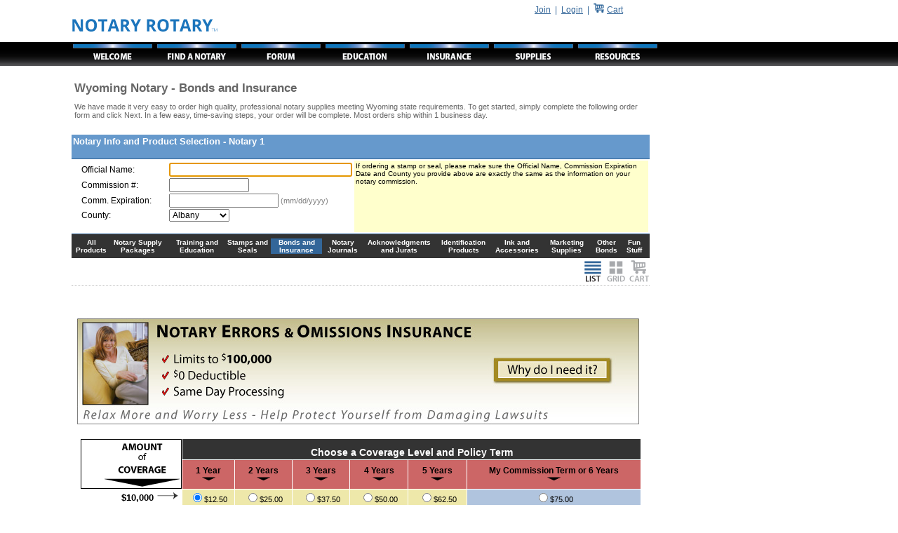

--- FILE ---
content_type: text/html
request_url: https://www.notaryrotary.com/wyoming/notary-bonds-and-insurance
body_size: 6069
content:
<html><head><title>Wyoming Notary - Bonds and Insurance</title><meta http-equiv='Pragma' content='no-cache' /><meta http-equiv='Expires' content='-1' /><meta name='author' content='Notary Rotary, Inc.' /><meta name='copyright' content='&copy; 2002-2026, Notary Rotary, Inc.' /><meta name='classification' content='Business and Economy' /><meta name='rating' content='General' /><meta name='Revisit-After' content='15 days' /><meta name='description' content='Wyoming Notary - Bonds and Insurance' /><meta name='keywords' content='Wyoming Notary - Bonds and Insurance, Wyoming Notary Errors and Omissions Policy - 1-year/$10,000' /><meta http-equiv='Content-Language' content='English' /><meta name='resource-type' content='document' /><meta name='google-site-verification' content='2UIYLRAXt4l-90dMVvdHqr-xHQYCwROur90xV5afAaE' /><link rel='stylesheet' type='text/css' href='/include/body.css'><script async src='https://www.googletagmanager.com/gtag/js?id=G-XEGQX8MXYV'></script><script>  window.dataLayer = window.dataLayer || [];  function gtag(){dataLayer.push(arguments);}  gtag('js', new Date());  gtag('config', 'G-XEGQX8MXYV');</script></head><body bgcolor='#FFFFFF' topmargin='0' leftmargin='0' marginheight='0' marginwidth='0' ><table border='0' width='100%' cellpadding='0' cellspacing='0'>	<tr valign='top'><td width='100px' valign='top' nowrap='nowrap'><table cellpadding='0' cellspacing='0' border='0' width='100%'><tr><td><img src='/images/bb_V60px_Trans_Spacer.png' /></td></tr><tr><td class='TabBackground'><img src='/images/bb_V34px_Trans_Spacer.png' /></td></tr></table></td>   <td>   <table cellpadding='0' cellspacing='0' border='0' width='100%'><tr valign='top'><td align='left'><table border='0' cellpadding='0' cellspacing='0' width='800px'>	<tr valign='middle'><td rowspan='2'><img src='/images/bb_V60px_Trans_Spacer.png' /></td><td width='100%' align='right'><p align='right'><a href='/join.asp'><font color='#336699'>Join</a>&nbsp;&nbsp;|&nbsp;&nbsp;</font><a href='/login.asp'><font color='#336699'>Login</font></a><font color='#336699'>&nbsp;&nbsp;|&nbsp;&nbsp;</font><a href='/store/displaycart.asp?id='><img src='/images/Shopping-Cart.png' border=0></a> <a href='/store/displaycart.asp?id='><font color='#336699'> Cart</font></a>&nbsp;&nbsp;&nbsp;&nbsp;</p></td></tr>   <tr valign='top'><td valign='top' align='left' colspan='3'><a href='/default.asp'><img src='/images/bb_Notary_Rotary.png' border='0' alt='Notary Rotary'/></a></td></tr></table><table border='0' cellpadding='0' cellspacing='0' width='100%' class='Menu'>   <tr>      <td><a href='/default.asp'><img src='/images/tabs/bb_Welcome.png' border='0' alt='Welcome to Notary Rotary'/></a></td>      <td><a href='/agent/find_a_notary.asp'><img src='/images/tabs/bb_Find_a_Notary.png' border='0' alt='Find a Notary'/></a></td>      <td><a href='/forums/forums.asp?id=&forumid=1AAA00000003&action=list&format=threaded'><img src='/images/tabs/bb_Forum.png' border='0' alt='Notary Forum'/></a></td>      <td><a href='/101/default.asp'><img src='/images/tabs/bb_Notary_Education.png' border='0' alt='Become a Notary and Find Notary Classes'/></a></td>      <td><a href='/insurance/notary_insurance.asp'><img src='/images/tabs/bb_Notary_Insurance.png' border='0' alt='Notary Insurance'/></a></td>      <td><a href='/store/notary_supplies.asp'><img src='/images/tabs/bb_Notary_Supplies.png' border='0' alt='Notary Supplies'/></a></td>      <td><a href='/library/resources.asp'><img src='/images/tabs/bb_Notary_Resources.png' border='0' alt='Notary Resources'></a></td>      <td width='90%' class='TabBackground' bgcolor='#000000' nowrap='nowrap'>&nbsp;</td>   </tr>   <tr><td colspan='7' nowrap='nowrap'>&nbsp;</td></tr></table><table cellpadding='0' cellspacing='0' border='0' width='800px'>   <tr valign='top'><td bgcolor='#FFFFFF' align='left'><body><table cellpadding='0' cellspacing='2' border='0' width='780'><form name='frmStampOrder' method='post' action='https://www.notaryrotary.com/store/order.asp'><input type=hidden name='step' value="1"><input type=hidden name='id' value=""><input type=hidden name='p' value="1"><input type=hidden name='stampstatecd' value="WY"><input type=hidden name='ssid' value=""><input type=hidden name='l' value=""><input type=hidden name='ll' value=""><input type=hidden name='f' value="0"><input type=hidden name='cat' value="8"><input type=hidden name='subcat' value="0"><input type=hidden name='vm' value="0"><input type=hidden name='pvm' value=""><input type=hidden name=PaymentType value=""><script>
 function setQuantity(quantity) { document.frmStampOrder.submitType.value = quantity; } </script><input type=hidden name='optShipping' value="342"><input type=hidden name=ProcessCreditCard value=""><input type=hidden name=CCNbr value=""><input type=hidden name=CCMo value=""><input type=hidden name=CCYr value=""><input type=hidden name=CCVC value=""><input type=hidden name=CCName value=""><input type=hidden name=CCAddress value=""><input type=hidden name=CCCity value=""><input type=hidden name=CCState value=""><input type=hidden name=CCZip value=""><tr valign='top'>   <td align='left'>	<table cellpadding='4' cellspacing='0' border='0' width='100%'>      <tr><td align='left'><table cellpadding=0 cellspacing=0 border=0 width="100%"><tr valign="top"><td width="99%"><h1>Wyoming Notary - Bonds and Insurance</h1><span class="TextSubTitle">We have made it very easy to order high quality, professional notary supplies meeting Wyoming state requirements. To get started, simply complete the following order form and click Next. In a few easy, time-saving steps, your order will be complete. Most orders ship within 1 business day.</span></td><td nowrap="nowrap"><!--StateInfoPanel--></td></tr></table></td></tr>	</table>	</td></tr><tr><td><br /></td></tr><tr valign='top'> <td width='860'>  <table cellpadding='0' cellspacing='0' border='0' width='100%'><tr>  <td>	<table class='TableDetail2' cellpadding='2' cellspacing='0' border='0' width='100%'>		 <tr height='18'><th class='Header' colspan='2' nowrap='nowrap'><div align='left'> Notary Info and Product Selection - Notary 1<input type='hidden' name='rowno1' value=0></div><div align='right'>&nbsp;<input type=hidden name='DELETE1' value=0></div></th><a name=notary1></a></tr>		 <tr valign='top'>         <td colspan='2' class='CellRight'>			   <table width='100%' cellpadding='2' cellspacing='0' border='0'>				    <tr valign='top'><td width='5' align='middle'>&nbsp;</td><td> <table cellpadding='1' cellspacing='0' border='0' width='100%'>   <tr valign='baseline'><td width='125'>Official Name:</td><td><input type='text' name='notaryname1' size='35' maxlength='40' value="" /></td></tr><tr valign='baseline'><td width='125' nowrap>Commission #:</td><td><input type='text' name='commission1' size='14' maxlength='20' value=""></td></tr><tr valign='baseline'><td width='125' nowrap>Comm. Expiration:</td><td><input type='text' name='expiration1' size='20' maxlength='30' value=""> <span class='TextHint'>(mm/dd/yyyy)</span></td></tr><tr valign='baseline'><td width="125">County:</td><td><select name='county1' size=0><option value='56001'>Albany</option><option value='56003'>Big Horn</option><option value='56005'>Campbell</option><option value='56007'>Carbon</option><option value='56009'>Converse</option><option value='56011'>Crook</option><option value='56013'>Fremont</option><option value='56015'>Goshen</option><option value='56017'>Hot Springs</option><option value='56019'>Johnson</option><option value='56021'>Laramie</option><option value='56023'>Lincoln</option><option value='56025'>Natrona</option><option value='56027'>Niobrara</option><option value='56029'>Park</option><option value='56031'>Platte</option><option value='56033'>Sheridan</option><option value='56035'>Sublette</option><option value='56037'>Sweetwater</option><option value='56039'>Teton</option><option value='56041'>Uinta</option><option value='56043'>Washakie</option><option value='56045'>Weston</option></select></td></tr><tr><td class="TDAlt1" width="125"></td><td class="TDAlt1"><input type=hidden name="city1" value=""></td></tr><tr><td class="TDAlt1" width="125"></td><td class="TDAlt1"><input type=hidden name="addressline1" value=""></td></tr><tr><td class="TDAlt1" width="125"></td><td class="TDAlt1"><input type=hidden name="nonresident1" value=""></td></tr><tr><td class="TDAlt1" width="125"></td><td class="TDAlt1"><input type=hidden name="stateatlarge1" value=""></td></tr><tr><td class="TDAlt1" width="125"></td><td class="TDAlt1"><input type=hidden name="streetaddress1" value=""></td></tr><tr><td class="TDAlt1" width="125"></td><td class="TDAlt1"><input type=hidden name="citystatezip1" value=""></td></tr></table></td><td bgcolor='#ffffcc'><font size='-2'>If ordering a stamp or seal, please make sure the Official Name, Commission Expiration Date and County you provide above are exactly the same as the information on your notary commission.</font></td></tr></table></td></tr></table></td></tr><tr><td><table cellpadding='0' cellspacing='2' width='100%' border='0' class='ProductCategory'><tr><td><a href='/wyoming/notary-supplies?p=1'>All Products</a></td><td align='Middle'><a href='/wyoming/notary-supply-packages'>Notary Supply Packages</a></a></td><td align='Middle'><a href='/wyoming/notary-training-and-education'>Training and Education</a></a></td><td align='Middle'><a href='/wyoming/notary-stamps-and-seals'>Stamps and Seals</a></a></td><td align='Middle' bgcolor='#336699'><a href='/wyoming/notary-bonds-and-insurance'>Bonds and Insurance</a></a></td><td align='Middle'><a href='/wyoming/notary-journals'>Notary Journals</a></a></td><td align='Middle'><a href='/wyoming/notary-acknowledgments-and-jurats'>Acknowledgments and Jurats</a></a></td><td align='Middle'><a href='/wyoming/notary-identification-products'>Identification Products</a></a></td><td align='Middle'><a href='/wyoming/notary-ink-and-accessories'>Ink and Accessories</a></a></td><td align='Middle'><a href='/wyoming/notary-marketing-supplies'>Marketing Supplies</a></a></td><td align='Middle'><a href='/wyoming/notary-other-bonds'>Other Bonds</a></a></td><td align='Middle'><a href='/wyoming/notary-fun-stuff'>Fun Stuff</a></a></td></tr></table></td></tr><tr><td><table cellpadding=0 cellspacing=0 border=0 width='100%'><td align='left'></td><td align=right><a href='/store/order.asp?id=&stampstatecd=WY&cat=8&subcat=0&vm=0'><img src='/local_images/btnProductList_1.gif' alt='List View' border=0></a> <a href='/store/order.asp?id=&stampstatecd=WY&cat=8&subcat=0&vm=1'><img src='/local_images/btnProductGrid_0.gif' alt='Grid View' border=0></a> <a href='/store/order.asp?id=&stampstatecd=WY&cat=8&subcat=0&vm=2&vc=1&pvm=0'><img src='/local_images/btnCart_0.gif' alt='Shopping Cart' border=0></a></td></tr></table></td></tr><tr><td><table class='TableDetail2' cellpadding='12' cellspacing='0' border='0' width='100%'><tr valign='top'><td width='801px' class='HeaderLeft' colspan='3'>&nbsp;</td></tr><tr valign='top'><td width='801px' colspan='3' class='ProductCell' align=left><a class='TextFooterLink2' href='/wyoming/notary-supplies/wyoming-notary-errors-and-omissions-policy-1-year-10000'><div align=left><img src='/images/Purchase-Notary-E-O-Insurance2.jpg' alt='Notary Liability Insurance' border=0></div></a></td></tr><tr><td width='801px' colspan='3'><style>.Border1    { BORDER-RIGHT: #000000 1px solid; BORDER-TOP: #000000 1px solid; BORDER-LEFT: #000000 1px solid; BORDER-BOTTOM: #000000 1px solid }  .RowLabel { FONT-WEIGHT: bold; FONT-SIZE: 1.1em; COLOR: #000000; Font -FAMILY: Verdana , Arial, Helvetica }  .ColumnLabel { FONT-WEIGHT: bold; FONT-SIZE: 1em; COLOR: #000000; Font -FAMILY: Verdana , Arial, Helvetica }  .HeaderLabel { FONT-WEIGHT: bold; FONT-SIZE: 1.2em; COLOR: #FFFFFF; Font -FAMILY: Verdana , Arial, Helvetica }  .CellLabel { FONT-SIZE: 0.9em; COLOR: #000000; Font -FAMILY: Verdana , Arial, Helvetica } </style><table cellpadding=2 cellspacing=1 border=0 width=800><tr valign=bottom><td rowspan=2 class=Border1 align=right><img src='/images/Coverage-Amount.gif' align=bottom alt='Notary Insurance Liability Limit'></td><td colspan=6 nowrap bgcolor=#333333 align=middle><span class='HeaderLabel'>Choose a Coverage Level and Policy Term</span></td></tr><tr><td bgcolor=#CC6666 align=center><span class='ColumnLabel'><b>1 Year</b><br><img src='/images/downarrow-rb.gif' align=bottom></span></td><td bgcolor=#CC6666 align=center><span class='ColumnLabel'><b>2 Years</b><br><img src='/images/downarrow-rb.gif' align=bottom></span></td><td bgcolor=#CC6666 align=center><span class='ColumnLabel'><b>3 Years</b><br><img src='/images/downarrow-rb.gif' align=bottom></span></td><td bgcolor=#CC6666 align=center><span class='ColumnLabel'><b>4 Years</b><br><img src='/images/downarrow-rb.gif' align=bottom></span></td><td bgcolor=#CC6666 align=center><span class='ColumnLabel'><b>5 Years</b><br><img src='/images/downarrow-rb.gif' align=bottom></span></td><td bgcolor=#CC6666 align=center><span class='ColumnLabel'><b>My Commission Term or 6 Years</b><br><img src='/images/downarrow-rb.gif' align=bottom></span></td></tr><tr><td align=right nowrap><span class=RowLabel>$10,000<img src='/images/right-arrow.gif'></td><td align=middle bgcolor=#EEE8AA nowrap><font size='1em'><input type=radio name='row1prdver1' value='0' checked></font><span class='CellLabel'>$12.50</span></td><td align=middle bgcolor=#EEE8AA nowrap><font size='1em'><input type=radio name='row1prdver1' value='5'></font><span class='CellLabel'>$25.00</span></td><td align=middle bgcolor=#EEE8AA nowrap><font size='1em'><input type=radio name='row1prdver1' value='10'></font><span class='CellLabel'>$37.50</span></td><td align=middle bgcolor=#EEE8AA nowrap><font size='1em'><input type=radio name='row1prdver1' value='15'></font><span class='CellLabel'>$50.00</span></td><td align=middle bgcolor=#EEE8AA nowrap><font size='1em'><input type=radio name='row1prdver1' value='20'></font><span class='CellLabel'>$62.50</span></td><td align=middle bgcolor=#BOC4DE nowrap><font size='1em'><input type=radio name='row1prdver1' value='25'></font><span class='CellLabel'>$75.00</span></td></tr><tr><td align=right nowrap><span class=RowLabel>$15,000<img src='/images/right-arrow.gif'></td><td align=middle bgcolor=#EEE8AA nowrap><font size='1em'><input type=radio name='row1prdver1' value='1'></font><span class='CellLabel'>$16.25</span></td><td align=middle bgcolor=#EEE8AA nowrap><font size='1em'><input type=radio name='row1prdver1' value='6'></font><span class='CellLabel'>$32.50</span></td><td align=middle bgcolor=#EEE8AA nowrap><font size='1em'><input type=radio name='row1prdver1' value='11'></font><span class='CellLabel'>$48.75</span></td><td align=middle bgcolor=#EEE8AA nowrap><font size='1em'><input type=radio name='row1prdver1' value='16'></font><span class='CellLabel'>$65.00</span></td><td align=middle bgcolor=#EEE8AA nowrap><font size='1em'><input type=radio name='row1prdver1' value='21'></font><span class='CellLabel'>$81.25</span></td><td align=middle bgcolor=#BOC4DE nowrap><font size='1em'><input type=radio name='row1prdver1' value='26'></font><span class='CellLabel'>$97.50</span></td></tr><tr><td align=right nowrap><span class=RowLabel>$25,000<img src='/images/right-arrow.gif'></td><td align=middle bgcolor=#EEE8AA nowrap><font size='1em'><input type=radio name='row1prdver1' value='2'></font><span class='CellLabel'>$20.00</span></td><td align=middle bgcolor=#EEE8AA nowrap><font size='1em'><input type=radio name='row1prdver1' value='7'></font><span class='CellLabel'>$40.00</span></td><td align=middle bgcolor=#EEE8AA nowrap><font size='1em'><input type=radio name='row1prdver1' value='12'></font><span class='CellLabel'>$60.00</span></td><td align=middle bgcolor=#EEE8AA nowrap><font size='1em'><input type=radio name='row1prdver1' value='17'></font><span class='CellLabel'>$80.00</span></td><td align=middle bgcolor=#EEE8AA nowrap><font size='1em'><input type=radio name='row1prdver1' value='22'></font><span class='CellLabel'>$100.00</span></td><td align=middle bgcolor=#BOC4DE nowrap><font size='1em'><input type=radio name='row1prdver1' value='27'></font><span class='CellLabel'>$120.00</span></td></tr><tr><td align=right nowrap><span class=RowLabel>$50,000<img src='/images/right-arrow.gif'></td><td align=middle bgcolor=#EEE8AA nowrap><font size='1em'><input type=radio name='row1prdver1' value='3'></font><span class='CellLabel'>$40.00</span></td><td align=middle bgcolor=#EEE8AA nowrap><font size='1em'><input type=radio name='row1prdver1' value='8'></font><span class='CellLabel'>$80.00</span></td><td align=middle bgcolor=#EEE8AA nowrap><font size='1em'><input type=radio name='row1prdver1' value='13'></font><span class='CellLabel'>$120.00</span></td><td align=middle bgcolor=#EEE8AA nowrap><font size='1em'><input type=radio name='row1prdver1' value='18'></font><span class='CellLabel'>$160.00</span></td><td align=middle bgcolor=#EEE8AA nowrap><font size='1em'><input type=radio name='row1prdver1' value='23'></font><span class='CellLabel'>$200.00</span></td><td align=middle bgcolor=#BOC4DE nowrap><font size='1em'><input type=radio name='row1prdver1' value='28'></font><span class='CellLabel'>$240.00</span></td></tr><tr><td align=right nowrap><span class=RowLabel>$100,000<img src='/images/right-arrow.gif'></td><td align=middle bgcolor=#EEE8AA nowrap><font size='1em'><input type=radio name='row1prdver1' value='4'></font><span class='CellLabel'>$80.00</span></td><td align=middle bgcolor=#EEE8AA nowrap><font size='1em'><input type=radio name='row1prdver1' value='9'></font><span class='CellLabel'>$160.00</span></td><td align=middle bgcolor=#EEE8AA nowrap><font size='1em'><input type=radio name='row1prdver1' value='14'></font><span class='CellLabel'>$240.00</span></td><td align=middle bgcolor=#EEE8AA nowrap><font size='1em'><input type=radio name='row1prdver1' value='19'></font><span class='CellLabel'>$320.00</span></td><td align=middle bgcolor=#EEE8AA nowrap><font size='1em'><input type=radio name='row1prdver1' value='24'></font><span class='CellLabel'>$400.00</span></td><td align=middle bgcolor=#BOC4DE nowrap><font size='1em'><input type=radio name='row1prdver1' value='29'></font><span class='CellLabel'>$480.00</span></td></tr><tr><td colspan=7><font size='0.9em'>To purchase Wyoming notary public insurance, locate the coverage amount you would like to purchase in the table above (each row represents a different liability limit), along with the number of years of coverage (the columns). Click the circle beside the premium that is displayed and then select a Quantity of 1 in the box below. Wyoming license number 161052.</font></td></tr><tr><td colspan=7><table cellpadding=0 cellspacing=2 border=0><tr><td bgcolor=#EEE8AA class=Border1>&nbsp;&nbsp;&nbsp;</td><td>&nbsp;</td><td>The premiums in the gold boxes are for policies with terms shorter than your notary commission.</td></tr><tr><td bgcolor=#BOC4DE class=Border1>&nbsp;&nbsp;&nbsp;</td><td>&nbsp;</td><td>The premiums in the blue boxes are for policies with terms that match your notary commission. If you are at the beginning of your notary commission, we recommend purchasing a full-term policy so that you will never be without coverage during your commission.</td></tr></table></td></tr></table><br/><br/>Quantity: 0<br/><input type=hidden name='row1prdsc1' value='WY'><input type=hidden name='row1prdno1' value='37659'></td></tr><tr><td width='801px' colspan='3' align=right><table cellpadding=4 cellspacing=4 border=0 width='100%' bgcolor=#EFEFEF><tr valign=top><td align=right valign=top nowrap><font size='2'></font><br/><br/></td></tr><tr valign=middle><td align=right class='ImageCenter' nowrap></td></tr><tr valign=top><td align=right class='ImageCenter' nowrap><span class='16em_b'>Quantity: </span><input type='text' size='3' maxlength='3' value='0' name='row1prdqty1'></td></tr><tr><td class='ImageCenter' align=right><input type='image' name='btnUpdateCart' alt='Add To Cart' value='123' src='/local_images/btnAddToCart.png' onMouseOver="this.src='/local_images/btnAddToCart-1.png';" onMouseOut="this.src='/local_images/btnAddToCart.png';" /></td></tr></table></td></tr><tr><td align='center' colspan=3></td></tr><input type=hidden name='productcount1' value='1'></table>   </td></tr>   </table> </td></tr><tr height='2'><td></td></tr><!--END NOTARY--><tr><td align='left'><input type='image' name='btnAddNotary' src='/local_images/btnAddAnotherNotary.jpg' alt='Add a Notary' border='0'><input type=hidden name='rowcount' value='1'></td></tr><script language="JavaScript">
<!--
self.focus() 
 document.forms[0].elements["notaryname1"].focus()
 // -->
</script></td></tr></table></form>  
 <br />


		<table width='100%' cellspacing='0' cellpadding='0'>
		 <tr align='left'><td>&nbsp;</td></tr>
		 <tr>
		  <td class='TDAlt1' align='center'>
		   <a class='TextFooterLink' href='/agent/find_a_notary.asp'>Find a Notary</a>&nbsp;&nbsp;
		   <a class='TextFooterLink' href='/store/notary_supplies.asp'>Notary Supplies</a>&nbsp;&nbsp;
		   <a class='TextFooterLink' href='/termsofuse.asp'>Terms</a>&nbsp;&nbsp;
		   <a class='TextFooterLink' href='/privacystatement.asp'>Privacy Statement</a>&nbsp;&nbsp;
		   <a class='TextFooterLink' href='/faq.asp'>Help/FAQ</a>&nbsp;&nbsp;
		   <a class='TextFooterLink' href='/about.asp'>About</a>&nbsp;&nbsp;   
		   <a class='TextFooterLink' href='/contactus.asp'>Contact Us</a>&nbsp;&nbsp;
		   <a class='TextFooterLink' href='/archive/index.asp'>Archive</a>&nbsp;&nbsp;
		  </td>
		 </tr>
		 <tr align='center'><td>&nbsp;</td></tr> 
		 <tr><td class='TextFooter' align='center'><font color='#696969'>Notary Rotary&trade; is a trademark of Notary Rotary. Copyright &copy; 2002-2026, Notary Rotary, Inc.&nbsp;&nbsp;All rights reserved.<br />500 New York Ave, Des Moines, IA 50313.</font></td></tr>
       <tr align='left'><td></td></tr> 
		</table>
		

 </td></tr></table>
</td></tr></table></td><td></td></tr></table>

<head>
 <meta http-equiv='Pragma' content='no-cache'> 
 <meta http-equiv='Expires' content='-1'>
</head>

</body>
</html>